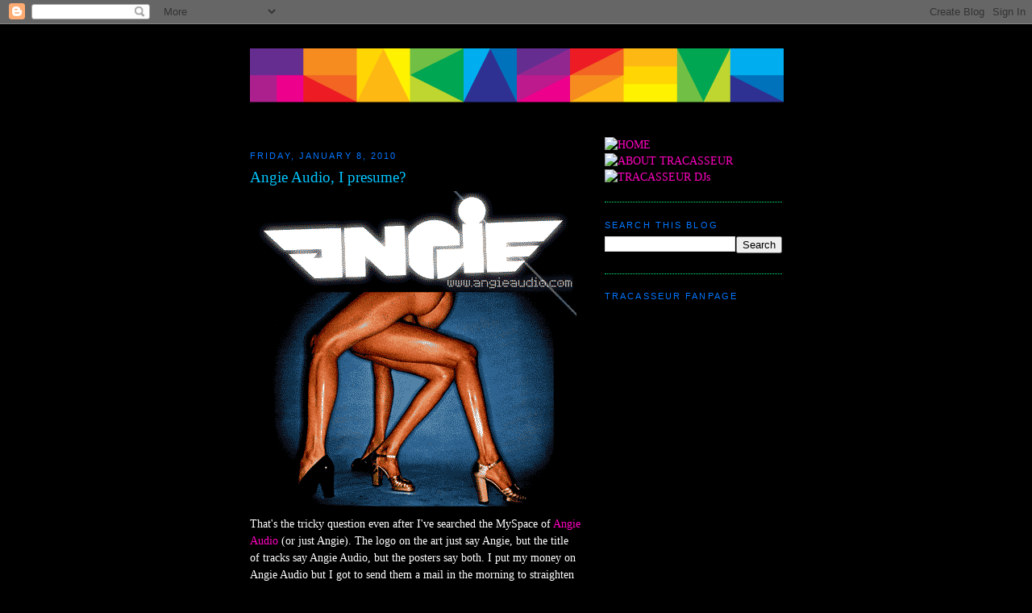

--- FILE ---
content_type: text/html; charset=UTF-8
request_url: http://www.tracasseur.com/2010/01/angie-audio-i-presume.html?showComment=1271636858746
body_size: 12801
content:
<!DOCTYPE html>
<html dir='ltr' xmlns='http://www.w3.org/1999/xhtml' xmlns:b='http://www.google.com/2005/gml/b' xmlns:data='http://www.google.com/2005/gml/data' xmlns:expr='http://www.google.com/2005/gml/expr' xmlns:og='http://ogp.me/ns#'>
<script language='JavaScript' src='http://www.jonashellstrom.se/audio/audio-player.js'></script>
<head>
<link href='https://www.blogger.com/static/v1/widgets/2944754296-widget_css_bundle.css' rel='stylesheet' type='text/css'/>
<meta content='text/html; charset=UTF-8' http-equiv='Content-Type'/>
<meta content='blogger' name='generator'/>
<link href='http://www.tracasseur.com/favicon.ico' rel='icon' type='image/x-icon'/>
<link href='http://www.tracasseur.com/2010/01/angie-audio-i-presume.html' rel='canonical'/>
<link rel="alternate" type="application/atom+xml" title="Tracasseur - Atom" href="http://www.tracasseur.com/feeds/posts/default" />
<link rel="alternate" type="application/rss+xml" title="Tracasseur - RSS" href="http://www.tracasseur.com/feeds/posts/default?alt=rss" />
<link rel="service.post" type="application/atom+xml" title="Tracasseur - Atom" href="https://www.blogger.com/feeds/3926964741549791575/posts/default" />

<link rel="alternate" type="application/atom+xml" title="Tracasseur - Atom" href="http://www.tracasseur.com/feeds/4627212457876567308/comments/default" />
<!--Can't find substitution for tag [blog.ieCssRetrofitLinks]-->
<link href='https://blogger.googleusercontent.com/img/b/R29vZ2xl/AVvXsEjy2bjBILkFGJ6nH8XUMwBkfRE35E3-iA7DPnbzYl6aFv9GFOG8OMndR5ZMT92Q9JE_omFxkKhaw4esOMYX0vEyOvijL72X52CG4LAfnCXVo3-JXjT-7T9i4p9Apy7_7ZpX6tiAofO4D56a/s400/l_ed48ecceecca44a889c6bb49ddb63c50.gif' rel='image_src'/>
<meta content='http://www.tracasseur.com/2010/01/angie-audio-i-presume.html' property='og:url'/>
<meta content='Angie Audio, I presume?' property='og:title'/>
<meta content='That&#39;s the tricky question even after I&#39;ve searched the MySpace of Angie Audio  (or just Angie). The logo on the art just say Angie, but the...' property='og:description'/>
<meta content='https://blogger.googleusercontent.com/img/b/R29vZ2xl/AVvXsEjy2bjBILkFGJ6nH8XUMwBkfRE35E3-iA7DPnbzYl6aFv9GFOG8OMndR5ZMT92Q9JE_omFxkKhaw4esOMYX0vEyOvijL72X52CG4LAfnCXVo3-JXjT-7T9i4p9Apy7_7ZpX6tiAofO4D56a/w1200-h630-p-k-no-nu/l_ed48ecceecca44a889c6bb49ddb63c50.gif' property='og:image'/>
<title>Tracasseur: Angie Audio, I presume?</title>
<!-- jonashellstrom.se dynamic favicon code -->
<link href='http://www.jonashellstrom.se/tracasseur_animation_16x16.gif' rel='shortcut icon' type='image/x-icon'/>
<link href='http://www.jonashellstrom.se/tracasseur_animation_16x16.gif' rel='icon' type='image/gif'/>
<!-- end of jonashellstrom.se dynamic favicon code -->
<style id='page-skin-1' type='text/css'><!--
/*
-----------------------------------------------
Blogger Template Style
Name:     Minima
Designer: Douglas Bowman
URL:      www.stopdesign.com
Date:     26 Feb 2004
Updated by: Blogger Team
----------------------------------------------- */
/* Variable definitions
====================
<Variable name="bgcolor" description="Page Background Color"
type="color" default="#fff">
<Variable name="textcolor" description="Text Color"
type="color" default="#333">
<Variable name="linkcolor" description="Link Color"
type="color" default="#58a">
<Variable name="pagetitlecolor" description="Blog Title Color"
type="color" default="#666">
<Variable name="descriptioncolor" description="Blog Description Color"
type="color" default="#999">
<Variable name="titlecolor" description="Post Title Color"
type="color" default="#c60">
<Variable name="bordercolor" description="Border Color"
type="color" default="#ccc">
<Variable name="sidebarcolor" description="Sidebar Title Color"
type="color" default="#999">
<Variable name="sidebartextcolor" description="Sidebar Text Color"
type="color" default="#666">
<Variable name="visitedlinkcolor" description="Visited Link Color"
type="color" default="#999">
<Variable name="bodyfont" description="Text Font"
type="font" default="normal normal 100% Georgia, Serif">
<Variable name="headerfont" description="Sidebar Title Font"
type="font"
default="normal normal 78% 'Trebuchet MS',Trebuchet,Arial,Verdana,Sans-serif">
<Variable name="pagetitlefont" description="Blog Title Font"
type="font"
default="normal normal 200% Georgia, Serif">
<Variable name="descriptionfont" description="Blog Description Font"
type="font"
default="normal normal 78% 'Trebuchet MS', Trebuchet, Arial, Verdana, Sans-serif">
<Variable name="postfooterfont" description="Post Footer Font"
type="font"
default="normal normal 78% 'Trebuchet MS', Trebuchet, Arial, Verdana, Sans-serif">
<Variable name="startSide" description="Side where text starts in blog language"
type="automatic" default="left">
<Variable name="endSide" description="Side where text ends in blog language"
type="automatic" default="right">
*/
/* Use this with templates/template-twocol.html */
body {
background:#000000;
margin:0;
color:#ffffff;
font:x-small Georgia Serif;
font-size/* */:/**/small;
font-size: /**/small;
text-align: center;
}
a:link {
color:#ff00c0;
text-decoration:none;
}
a:visited {
color:#00f280;
text-decoration:none;
}
a:hover {
color:#00c6ff;
text-decoration:underline;
}
a img {
border-width:0;
}
<div id="fb-root"></div>
<script>(function(d, s, id) {
var js, fjs = d.getElementsByTagName(s)[0];
if (d.getElementById(id)) return;
js = d.createElement(s); js.id = id;
js.src = "//connect.facebook.net/en_US/all.js#xfbml=1";
fjs.parentNode.insertBefore(js, fjs);
}(document, 'script', 'facebook-jssdk'));</script>
/* Header
-----------------------------------------------
*/
#header-wrapper {
width:662px;
margin:0 auto 0px;
border:0px solid #00f280;
}
#header-inner {
background-position: center;
margin-left: auto;
margin-right: auto;
}
#header {
margin: 0px;
border: 0px solid #00f280;
text-align: center;
color:#00FF80;
}
#header h1 {
margin:5px 5px 0;
padding:15px 20px .25em;
line-height:1.2em;
text-transform:uppercase;
letter-spacing:.2em;
font: normal normal 198% Arial, Tahoma, Helvetica, FreeSans, sans-serif;
}
#header a {
color:#00FF80;
text-decoration:none;
}
#header a:hover {
color:#00FF80;
}
#header .description {
margin:0 5px 5px;
padding:0 20px 15px;
max-width:700px;
text-transform:uppercase;
letter-spacing:.2em;
line-height: 1.4em;
font: normal normal 78% Georgia, Utopia, 'Palatino Linotype', Palatino, serif;
color: #000000;
}
#header img {
margin-left: auto;
margin-right: auto;
}
/* Outer-Wrapper
----------------------------------------------- */
#outer-wrapper {
width: 660px;
margin:0 auto;
padding:10px;
text-align:left;
font: normal normal 104% Georgia, Times, serif;
}
#main-wrapper {
width: 410px;
float: left;
word-wrap: break-word; /* fix for long text breaking sidebar float in IE */
overflow: hidden;     /* fix for long non-text content breaking IE sidebar float */
}
#sidebar-wrapper {
width: 220px;
float: right;
word-wrap: break-word; /* fix for long text breaking sidebar float in IE */
overflow: hidden;      /* fix for long non-text content breaking IE sidebar float */
}
/* Headings
----------------------------------------------- */
h2 {
margin:1.5em 0 .75em;
font:normal normal 78% Trebuchet, Trebuchet MS, Arial, sans-serif;
line-height: 1.4em;
text-transform:uppercase;
letter-spacing:.2em;
color:#0077ff;
}
/* Posts
-----------------------------------------------
*/
h2.date-header {
margin:1.5em 0 .5em;
}
.post {
margin:.5em 0 1.5em;
border-bottom:1px dotted #00f280;
padding-bottom:1.5em;
}
.post h3 {
margin:.25em 0 0;
padding:0 0 4px;
font-size:140%;
font-weight:normal;
line-height:1.4em;
color:#00c6ff;
}
.post h3 a, .post h3 a:visited, .post h3 strong {
display:block;
text-decoration:none;
color:#00c6ff;
font-weight:normal;
}
.post h3 strong, .post h3 a:hover {
color:#ffffff;
}
.post-body {
margin:0 0 .75em;
line-height:1.6em;
}
.post-body blockquote {
line-height:1.3em;
}
.post-footer {
margin: .75em 0;
color:#0077ff;
text-transform:uppercase;
letter-spacing:.1em;
font: normal normal 78% Arial, Tahoma, Helvetica, FreeSans, sans-serif;
line-height: 1.4em;
}
.comment-link {
margin-left:.6em;
}
.post img {
padding:0px;
border:0px solid #00f280;
}
.post blockquote {
margin:1em 20px;
}
.post blockquote p {
margin:.75em 0;
}
/* Comments
----------------------------------------------- */
#comments h4 {
margin:1em 0;
font-weight: bold;
line-height: 1.4em;
text-transform:uppercase;
letter-spacing:.2em;
color: #0077ff;
}
#comments-block {
margin:1em 0 1.5em;
line-height:1.6em;
}
#comments-block .comment-author {
margin:.5em 0;
}
#comments-block .comment-body {
margin:.25em 0 0;
}
#comments-block .comment-footer {
margin:-.25em 0 2em;
line-height: 1.4em;
text-transform:uppercase;
letter-spacing:.1em;
}
#comments-block .comment-body p {
margin:0 0 .75em;
}
.deleted-comment {
font-style:italic;
color:gray;
}
#blog-pager-newer-link {
float: left;
}
#blog-pager-older-link {
float: right;
}
#blog-pager {
text-align: center;
}
.feed-links {
clear: both;
line-height: 2.5em;
}
/* Sidebar Content
----------------------------------------------- */
.sidebar {
color: #215670;
line-height: 1.5em;
}
.sidebar ul {
list-style:none;
margin:0 0 0;
padding:0 0 0;
}
.sidebar li {
margin:0;
padding-top:0;
padding-right:0;
padding-bottom:.25em;
padding-left:15px;
text-indent:-15px;
line-height:1.5em;
}
.sidebar .widget, .main .widget {
border-bottom:1px dotted #00f280;
margin:0 0 1.5em;
padding:0 0 1.5em;
}
.main .Blog {
border-bottom-width: 0;
}
/* Profile
----------------------------------------------- */
.profile-img {
float: left;
margin-top: 0;
margin-right: 5px;
margin-bottom: 5px;
margin-left: 0;
padding: 4px;
border: 1px solid #00f280;
}
.profile-data {
margin:0;
text-transform:uppercase;
letter-spacing:.1em;
font: normal normal 78% Arial, Tahoma, Helvetica, FreeSans, sans-serif;
color: #0077ff;
font-weight: bold;
line-height: 1.6em;
}
.profile-datablock {
margin:.5em 0 .5em;
}
.profile-textblock {
margin: 0.5em 0;
line-height: 1.6em;
}
.profile-link {
font: normal normal 78% Arial, Tahoma, Helvetica, FreeSans, sans-serif;
text-transform: uppercase;
letter-spacing: .1em;
}
/* Footer
----------------------------------------------- */
#footer {
width:660px;
clear:both;
margin:0 auto;
padding-top:15px;
line-height: 1.6em;
text-transform:uppercase;
letter-spacing:.1em;
text-align: center;
}

--></style>
<!-- BEGIN Open Graph tags -->
<meta content='' name='description' property='og:description'/>
<meta content='Tracasseur: Angie Audio, I presume?' name='keywords'/>
<meta content='article' property='og:type'/>
<meta content='http://www.tracasseur.com/p/about-tracasseur.html' property='article:author'/>
<meta content='http://www.tracasseur.com/2010/01/angie-audio-i-presume.html' property='og:url'/>
<meta content='Angie Audio, I presume?' property='og:title'/>
<meta content='https://blogger.googleusercontent.com/img/b/R29vZ2xl/AVvXsEjy2bjBILkFGJ6nH8XUMwBkfRE35E3-iA7DPnbzYl6aFv9GFOG8OMndR5ZMT92Q9JE_omFxkKhaw4esOMYX0vEyOvijL72X52CG4LAfnCXVo3-JXjT-7T9i4p9Apy7_7ZpX6tiAofO4D56a/s72-c/l_ed48ecceecca44a889c6bb49ddb63c50.gif' property='og:image'/>
<meta content='en_US' property='og:locale'/>
<!-- END Open Graph tags -->
<link href='https://www.blogger.com/dyn-css/authorization.css?targetBlogID=3926964741549791575&amp;zx=2657c7ef-1279-4b59-88f4-6b7f9cbe1b08' media='none' onload='if(media!=&#39;all&#39;)media=&#39;all&#39;' rel='stylesheet'/><noscript><link href='https://www.blogger.com/dyn-css/authorization.css?targetBlogID=3926964741549791575&amp;zx=2657c7ef-1279-4b59-88f4-6b7f9cbe1b08' rel='stylesheet'/></noscript>
<meta name='google-adsense-platform-account' content='ca-host-pub-1556223355139109'/>
<meta name='google-adsense-platform-domain' content='blogspot.com'/>

</head>
<body>
<div class='navbar section' id='navbar'><div class='widget Navbar' data-version='1' id='Navbar1'><script type="text/javascript">
    function setAttributeOnload(object, attribute, val) {
      if(window.addEventListener) {
        window.addEventListener('load',
          function(){ object[attribute] = val; }, false);
      } else {
        window.attachEvent('onload', function(){ object[attribute] = val; });
      }
    }
  </script>
<div id="navbar-iframe-container"></div>
<script type="text/javascript" src="https://apis.google.com/js/platform.js"></script>
<script type="text/javascript">
      gapi.load("gapi.iframes:gapi.iframes.style.bubble", function() {
        if (gapi.iframes && gapi.iframes.getContext) {
          gapi.iframes.getContext().openChild({
              url: 'https://www.blogger.com/navbar/3926964741549791575?po\x3d4627212457876567308\x26origin\x3dhttp://www.tracasseur.com',
              where: document.getElementById("navbar-iframe-container"),
              id: "navbar-iframe"
          });
        }
      });
    </script><script type="text/javascript">
(function() {
var script = document.createElement('script');
script.type = 'text/javascript';
script.src = '//pagead2.googlesyndication.com/pagead/js/google_top_exp.js';
var head = document.getElementsByTagName('head')[0];
if (head) {
head.appendChild(script);
}})();
</script>
</div></div>
<div id='outer-wrapper'><div id='wrap2'>
<!-- skip links for text browsers -->
<span id='skiplinks' style='display:none;'>
<a href='#main'>skip to main </a> |
      <a href='#sidebar'>skip to sidebar</a>
</span>
<div id='header-wrapper'>
<div class='header section' id='header'><div class='widget Header' data-version='1' id='Header1'>
<div id='header-inner'>
<a href='http://www.tracasseur.com/' style='display: block'>
<img alt='Tracasseur' height='130px; ' id='Header1_headerimg' src='https://blogger.googleusercontent.com/img/b/R29vZ2xl/AVvXsEiALGHI82dJrX3HQ9eUgRCUlmBfcDrQpcOSM-JslvtQv3Yi4LrpZYlRHNwjPdr9usD5cpTGGwBN8Z4-7KC_eyi8r2ru9xKum9UCnwrwW1ZDbPeUQlozgHy4YHVBqBYTC0K_QgXocS7dfWLv/s1600-r/tracasseur_logo5_svart.png' style='display: block' width='662px; '/>
</a>
</div>
</div></div>
</div>
<div id='content-wrapper'>
<div id='crosscol-wrapper' style='text-align:center'>
<div class='crosscol no-items section' id='crosscol'></div>
</div>
<div id='main-wrapper'>
<div class='main section' id='main'><div class='widget Blog' data-version='1' id='Blog1'>
<div class='blog-posts hfeed'>
<!--Can't find substitution for tag [adStart]-->
<h2 class='date-header'>Friday, January 8, 2010</h2>
<div class='post hentry'>
<a name='4627212457876567308'></a>
<h3 class='post-title entry-title'>
<a href='http://www.tracasseur.com/2010/01/angie-audio-i-presume.html'>Angie Audio, I presume?</a>
</h3>
<div class='post-header-line-1'></div>
<div class='post-body entry-content'>
<a href="https://blogger.googleusercontent.com/img/b/R29vZ2xl/AVvXsEjy2bjBILkFGJ6nH8XUMwBkfRE35E3-iA7DPnbzYl6aFv9GFOG8OMndR5ZMT92Q9JE_omFxkKhaw4esOMYX0vEyOvijL72X52CG4LAfnCXVo3-JXjT-7T9i4p9Apy7_7ZpX6tiAofO4D56a/s1600-h/l_ed48ecceecca44a889c6bb49ddb63c50.gif" onblur="try {parent.deselectBloggerImageGracefully();} catch(e) {}"><img alt="" border="0" id="BLOGGER_PHOTO_ID_5424155279201617554" src="https://blogger.googleusercontent.com/img/b/R29vZ2xl/AVvXsEjy2bjBILkFGJ6nH8XUMwBkfRE35E3-iA7DPnbzYl6aFv9GFOG8OMndR5ZMT92Q9JE_omFxkKhaw4esOMYX0vEyOvijL72X52CG4LAfnCXVo3-JXjT-7T9i4p9Apy7_7ZpX6tiAofO4D56a/s400/l_ed48ecceecca44a889c6bb49ddb63c50.gif" style="margin: 0px auto 10px; display: block; text-align: center; cursor: pointer; width: 400px; height: 392px;" /></a>That's the tricky question even after I've searched the MySpace of <a href="http://www.myspace.com/angieaudio" target="_blank">Angie Audio</a> (or just Angie). The logo on the art just say Angie, but the title of tracks say Angie Audio, but the posters say both. I put my money on Angie Audio but I got to send them a mail in the morning to straighten things out. What I do know is that they are based in Houston, Texas and the man behind Tally Isham is the man behind Angie Audio. Stumbled upon these great tracks while visiting another fine and friendly blog named <a href="http://playmakersplayground.blogspot.com/" target="_blank">Playmaker</a>, big ups for that. "Desert Lover" is a beauty!<br /><br /><a href="http://jonashellstrom.se/Tracasseur/Angie%20Audio/Angie%20Audio%20-%20Desert%20Lover.mp3">Angie Audio - Desert Lover</a><br /><br /><a href="http://jonashellstrom.se/Tracasseur/Angie%20Audio/Angie%20Audio%20-%20Unsolved%20Mysteries%20%28Fast%20House%20Remix%29.mp3">Angie Audio - Unsolved Mysteries (Fast House Remix)</a><br /><br /><a href="http://jonashellstrom.se/Tracasseur/Angie%20Audio/Angie%20Audio%20feat%20Damon%20Allen%20-%203%20Girls%20Rain%20Dance.mp3">Angie Audio feat Damon Allen - 3 Girls Rain Dance</a>
<div><iframe allowTransparency='true' frameborder='0' scrolling='no' src='http://www.facebook.com/plugins/like.php?href=http://www.tracasseur.com/2010/01/angie-audio-i-presume.html&layout=standard&show_faces=false&width=100&action=like&font=arial&colorscheme=light' style='border:none; overflow:hidden; width:400px; height:27px;'></iframe></div>
<div style='clear: both;'></div>
</div>
<div class='post-footer'>
<div><a id='http://www.tracasseur.com/2010/01/angie-audio-i-presume.html' name='Angie Audio, I presume?' onclick='return addthis_sendto()' onmouseout='addthis_close()' onmouseover='return addthis_open(this, "", this.id, this.name);'><img alt='Bookmark and Share' height='16' src='http://s7.addthis.com/static/btn/lg-share-en.gif' style='border:0' width='125'/></a>
<script src='http://s7.addthis.com/js/250/addthis_widget.js?pub=xa-4a64dd5e14da2747' type='text/javascript'></script></div>
<div class='post-footer-line post-footer-line-1'><span class='post-author vcard'>
Posted by
<span class='fn'>Jonas/Jonny Puma</span>
</span>
<span class='post-timestamp'>
kl.
<a class='timestamp-link' href='http://www.tracasseur.com/2010/01/angie-audio-i-presume.html' rel='bookmark' title='permanent link'><abbr class='published' title='2010-01-08T00:50:00+01:00'>12:50&#8239;AM</abbr></a>
</span>
<span class='post-comment-link'>
</span>
<span class='post-icons'>
<span class='item-action'>
<a href='https://www.blogger.com/email-post/3926964741549791575/4627212457876567308' title='Email Post'>
<img alt='' class='icon-action' height='13' src='http://www.blogger.com/img/icon18_email.gif' width='18'/>
</a>
</span>
<span class='item-control blog-admin pid-367132672'>
<a href='https://www.blogger.com/post-edit.g?blogID=3926964741549791575&postID=4627212457876567308&from=pencil' title='Edit Post'>
<img alt='' class='icon-action' height='18' src='https://resources.blogblog.com/img/icon18_edit_allbkg.gif' width='18'/>
</a>
</span>
</span>
</div>
<div class='post-footer-line post-footer-line-2'><span class='post-labels'>
Labels:
<a href='http://www.tracasseur.com/search/label/Angie%20Audio' rel='tag'>Angie Audio</a>,
<a href='http://www.tracasseur.com/search/label/Damon%20Allen' rel='tag'>Damon Allen</a>
</span>
</div>
<div class='post-footer-line post-footer-line-3'></div>
</div>
</div>
<div class='comments' id='comments'>
<a name='comments'></a>
<h4>
2
comments:
        
</h4>
<dl id='comments-block'>
<dt class='comment-author ' id='c2088470426484924988'>
<a name='c2088470426484924988'></a>
<a href='https://www.blogger.com/profile/07286257847627075772' rel='nofollow'>Level1Alt</a>
said...
</dt>
<dd class='comment-body'>
<p>pretty sure it&#39;s just angie. angie.com myspace.com/angie was already taken</p>
</dd>
<dd class='comment-footer'>
<span class='comment-timestamp'>
<a href='http://www.tracasseur.com/2010/01/angie-audio-i-presume.html?showComment=1271636858746#c2088470426484924988' title='comment permalink'>
April 19, 2010 at 2:27&#8239;AM
</a>
<span class='item-control blog-admin pid-1696396771'>
<a class='comment-delete' href='https://www.blogger.com/comment/delete/3926964741549791575/2088470426484924988' title='Delete Comment'>
<img src='https://resources.blogblog.com/img/icon_delete13.gif'/>
</a>
</span>
</span>
</dd>
<dt class='comment-author ' id='c4043096268421761454'>
<a name='c4043096268421761454'></a>
<a href='https://www.blogger.com/profile/09537585125173018634' rel='nofollow'>Unknown</a>
said...
</dt>
<dd class='comment-body'>
<p>its angie audio, hes one of my friends here in houston...hes pretty badass and puts on a good show, has a lot of energy when behind the tables...</p>
</dd>
<dd class='comment-footer'>
<span class='comment-timestamp'>
<a href='http://www.tracasseur.com/2010/01/angie-audio-i-presume.html?showComment=1272501040355#c4043096268421761454' title='comment permalink'>
April 29, 2010 at 2:30&#8239;AM
</a>
<span class='item-control blog-admin pid-1450680301'>
<a class='comment-delete' href='https://www.blogger.com/comment/delete/3926964741549791575/4043096268421761454' title='Delete Comment'>
<img src='https://resources.blogblog.com/img/icon_delete13.gif'/>
</a>
</span>
</span>
</dd>
</dl>
<p class='comment-footer'>
<a href='https://www.blogger.com/comment/fullpage/post/3926964741549791575/4627212457876567308' onclick=''>Post a Comment</a>
</p>
<div id='backlinks-container'>
<div id='Blog1_backlinks-container'>
</div>
</div>
</div>
<!--Can't find substitution for tag [adEnd]-->
</div>
<div class='blog-pager' id='blog-pager'>
<span id='blog-pager-newer-link'>
<a class='blog-pager-newer-link' href='http://www.tracasseur.com/2010/01/exclusive-interview-digitalfoxglove.html' id='Blog1_blog-pager-newer-link' title='Newer Post'>Newer Post</a>
</span>
<span id='blog-pager-older-link'>
<a class='blog-pager-older-link' href='http://www.tracasseur.com/2010/01/codebreaker-makes-you-mine.html' id='Blog1_blog-pager-older-link' title='Older Post'>Older Post</a>
</span>
<a class='home-link' href='http://www.tracasseur.com/'>Home</a>
</div>
<div class='clear'></div>
<div class='post-feeds'>
<div class='feed-links'>
Subscribe to:
<a class='feed-link' href='http://www.tracasseur.com/feeds/4627212457876567308/comments/default' target='_blank' type='application/atom+xml'>Post Comments (Atom)</a>
</div>
</div>
</div></div>
</div>
<div id='sidebar-wrapper'>
<div class='sidebar section' id='sidebar'><div class='widget Text' data-version='1' id='Text4'>
<div class='widget-content'>
<a href="http://www.tracasseur.com/"><img alt="HOME" src="http://jonashellstrom.se/Tracasseur/KLUBB/home.jpg" /></a><br /><a href="http://www.tracasseur.com/p/about-tracasseur.html"><img alt="ABOUT TRACASSEUR" src="http://jonashellstrom.se/Tracasseur/KLUBB/about.jpg" /></a><br /><a href="http://www.tracasseur.com/p/tracasseur-djs.html"><img alt="TRACASSEUR DJs" src="http://jonashellstrom.se/Tracasseur/KLUBB/dj.jpg" /></a>
</div>
<div class='clear'></div>
</div><div class='widget BlogSearch' data-version='1' id='BlogSearch1'>
<h2 class='title'>Search This Blog</h2>
<div class='widget-content'>
<div id='BlogSearch1_form'>
<form action='http://www.tracasseur.com/search' class='gsc-search-box' target='_top'>
<table cellpadding='0' cellspacing='0' class='gsc-search-box'>
<tbody>
<tr>
<td class='gsc-input'>
<input autocomplete='off' class='gsc-input' name='q' size='10' title='search' type='text' value=''/>
</td>
<td class='gsc-search-button'>
<input class='gsc-search-button' title='search' type='submit' value='Search'/>
</td>
</tr>
</tbody>
</table>
</form>
</div>
</div>
<div class='clear'></div>
</div><div class='widget HTML' data-version='1' id='HTML6'>
<h2 class='title'>Tracasseur Fanpage</h2>
<div class='widget-content'>
<iframe src="http://www.facebook.com/plugins/likebox.php?id=106215826095013&amp;width=210&amp;connections=10&amp;stream=false&amp;header=false&amp;height=348" scrolling="no" frameborder="0" style="border:none; overflow:hidden; width:210px; height:348px;" allowtransparency="true"></iframe>
</div>
<div class='clear'></div>
</div><div class='widget HTML' data-version='1' id='HTML3'>
<h2 class='title'>Best of lists 2009&#8211;2015</h2>
<div class='widget-content'>
<a href="https://open.spotify.com/user/jonas79/playlist/1eYpsLYf3x9UnRYBaINuES" target="_blank"><img alt="Tracasseur's Top 100 on Spotify 2015" src="http://jonashellstrom.se/Tracasseur/bestof/bestof2015_spotify.jpg" width="105" /></a>

<a href="http://open.spotify.com/user/jonas79/playlist/1hBOhOMA6zzVdfEIJIMcSh" target="_blank"><img alt="Tracasseur's Top 100 on Spotify 2014" src="http://bestof.tracasseur.com/bestof2014_cover_spotify_105.jpg" width="105" /></a>

<a href="http://www.tracasseur.com/2015/01/jonas-best-of-2014.html" target="_blank"><img alt="Jonas' Best of 2014" src="http://bestof.tracasseur.com/bestof2014_cover_jonas_105.jpg" width="105" /></a>

<a href="http://www.tracasseur.com/2015/01/sebastians-best-of-2014.html" target="_blank"><img alt="Sebastian's Best of 2014" src="http://bestof.tracasseur.com/bestof2014_cover_seb_105.jpg" width="105" /></a>

<a href="http://open.spotify.com/user/jonas79/playlist/1ZChtz6d7HZpC4zV4KfhpN" target="_blank"><img alt="Tracaseur's Top 100 on Spotify 2013" src="http://bestof.tracasseur.com/bestof2013_cover_spotify_105.jpg" width="105" /></a>

<a href="http://www.tracasseur.com/2013/12/jonas-best-of-2013.html" target="_blank"><img alt="Jonas' Best of 2013" src="http://bestof.tracasseur.com/bestof2013_cover_jonas_105.jpg" width="105" /></a>

<a href="http://www.tracasseur.com/2013/12/sebastians-best-of-2013.html" target="_blank"><img alt="Sebastian's Best of 2013" src="http://bestof.tracasseur.com/bestof2013_cover_seb_105.jpg" width="105" /></a>

<a href="http://www.tracasseur.com/2014/01/daniels-best-of-2013.html" target="_blank"><img alt="Daniel's Best of 2013" src="http://bestof.tracasseur.com/bestof2013_cover_daniel_105.jpg" width="105" /></a>

<a href="http://open.spotify.com/user/jonas79/playlist/1wyBOhv4n9foSKa3vrVy3u" target="_blank"><img alt="Tracaseur's Top 100 on Spotify 2012" src="http://bestof.tracasseur.com/bestof2012_spotify_213.jpg" width="105" /></a>

<a href="http://www.tracasseur.com/2012/12/jonny-pumas-best-of-2012.html" target="_blank"><img alt="Jonny Puma's best of 2012" src="http://bestof.tracasseur.com/bestof2012_jonnypuma_105.jpg" width="105" /></a>

<a href="http://www.tracasseur.com/2013/01/arnie-beckers-best-of-2012_4.html" target="_blank"><img alt="Arnie Becker's best of 2012" src="http://bestof.tracasseur.com/bestof2012_arniebecker_105.jpg" width="105" /></a>

<a href="http://open.spotify.com/user/jonas79/playlist/64F7Hj0d4KkiCUAcrgGK4U" target="_blank"><img alt="Tracaseur's Top 100 on Spotify 2011" src="http://bestof.tracasseur.com/bestof2011_spotify.jpg" width="105" /></a>

<a href="http://www.tracasseur.com/2011/12/jonny-pumas-best-of-2011.html" target="_blank"><img alt="Jonny Puma's best of 2011" src="http://bestof.tracasseur.com/bestof2011_jonnypuma_105.jpg" width="105" /></a>

<a href="http://www.tracasseur.com/2012/01/arnie-beckers-best-of-2011.html" target="_blank"><img alt="Arnie Becker's best of 2011" src="http://bestof.tracasseur.com/bestof2011_arniebecker_105.jpg" width="105" /></a>

<a href="http://www.tracasseur.com/2010/12/jonny-pumas-best-of-2010.html" target="_blank"><img alt="Jonny Puma's best of 2010" src="http://bestof.tracasseur.com/jonny_puma_bestof_2010_cover.jpg" width="105" /></a>

<a href="http://www.tracasseur.com/2011/01/arnie-beckers-best-of-2010.html" target="_blank"><img alt="Arnie Becker's best of 2010" src="http://bestof.tracasseur.com/arnie_becker_bestof_2010_cover.jpg" width="105" /></a>

<a href="http://www.tracasseur.com/2009/12/jonny-pumas-best-of-2009.html" target="_blank"><img alt="Jonny Puma's best of 2009" src="http://bestof.tracasseur.com/puma_new.jpg" width="105" /></a>

<a href="http://www.tracasseur.com/2009/12/arnie-beckers-best-of-2009.html" target="_blank"><img alt="Arnie Becker's best of 2009" src="http://bestof.tracasseur.com/arnie_new.jpg" width="105" /></a>
</div>
<div class='clear'></div>
</div><div class='widget HTML' data-version='1' id='HTML4'>
<h2 class='title'>Buy Tracasseur t-shirts</h2>
<div class='widget-content'>
<a href="http://www.mysoti.com/mysoti/designer/Tracasseur"target="_blank"><img alt="Tracasseur T-shirt" src="http://jonashellstrom.se/Tracasseur/KLUBB/aa_t-shirt.jpg" width="220" /></a>
</div>
<div class='clear'></div>
</div><div class='widget Subscribe' data-version='1' id='Subscribe1'>
<div style='white-space:nowrap'>
<h2 class='title'>Subscribe To</h2>
<div class='widget-content'>
<div class='subscribe-wrapper subscribe-type-POST'>
<div class='subscribe expanded subscribe-type-POST' id='SW_READER_LIST_Subscribe1POST' style='display:none;'>
<div class='top'>
<span class='inner' onclick='return(_SW_toggleReaderList(event, "Subscribe1POST"));'>
<img class='subscribe-dropdown-arrow' src='https://resources.blogblog.com/img/widgets/arrow_dropdown.gif'/>
<img align='absmiddle' alt='' border='0' class='feed-icon' src='https://resources.blogblog.com/img/icon_feed12.png'/>
Posts
</span>
<div class='feed-reader-links'>
<a class='feed-reader-link' href='https://www.netvibes.com/subscribe.php?url=http%3A%2F%2Fwww.tracasseur.com%2Ffeeds%2Fposts%2Fdefault' target='_blank'>
<img src='https://resources.blogblog.com/img/widgets/subscribe-netvibes.png'/>
</a>
<a class='feed-reader-link' href='https://add.my.yahoo.com/content?url=http%3A%2F%2Fwww.tracasseur.com%2Ffeeds%2Fposts%2Fdefault' target='_blank'>
<img src='https://resources.blogblog.com/img/widgets/subscribe-yahoo.png'/>
</a>
<a class='feed-reader-link' href='http://www.tracasseur.com/feeds/posts/default' target='_blank'>
<img align='absmiddle' class='feed-icon' src='https://resources.blogblog.com/img/icon_feed12.png'/>
                  Atom
                </a>
</div>
</div>
<div class='bottom'></div>
</div>
<div class='subscribe' id='SW_READER_LIST_CLOSED_Subscribe1POST' onclick='return(_SW_toggleReaderList(event, "Subscribe1POST"));'>
<div class='top'>
<span class='inner'>
<img class='subscribe-dropdown-arrow' src='https://resources.blogblog.com/img/widgets/arrow_dropdown.gif'/>
<span onclick='return(_SW_toggleReaderList(event, "Subscribe1POST"));'>
<img align='absmiddle' alt='' border='0' class='feed-icon' src='https://resources.blogblog.com/img/icon_feed12.png'/>
Posts
</span>
</span>
</div>
<div class='bottom'></div>
</div>
</div>
<div class='subscribe-wrapper subscribe-type-PER_POST'>
<div class='subscribe expanded subscribe-type-PER_POST' id='SW_READER_LIST_Subscribe1PER_POST' style='display:none;'>
<div class='top'>
<span class='inner' onclick='return(_SW_toggleReaderList(event, "Subscribe1PER_POST"));'>
<img class='subscribe-dropdown-arrow' src='https://resources.blogblog.com/img/widgets/arrow_dropdown.gif'/>
<img align='absmiddle' alt='' border='0' class='feed-icon' src='https://resources.blogblog.com/img/icon_feed12.png'/>
Comments
</span>
<div class='feed-reader-links'>
<a class='feed-reader-link' href='https://www.netvibes.com/subscribe.php?url=http%3A%2F%2Fwww.tracasseur.com%2Ffeeds%2F4627212457876567308%2Fcomments%2Fdefault' target='_blank'>
<img src='https://resources.blogblog.com/img/widgets/subscribe-netvibes.png'/>
</a>
<a class='feed-reader-link' href='https://add.my.yahoo.com/content?url=http%3A%2F%2Fwww.tracasseur.com%2Ffeeds%2F4627212457876567308%2Fcomments%2Fdefault' target='_blank'>
<img src='https://resources.blogblog.com/img/widgets/subscribe-yahoo.png'/>
</a>
<a class='feed-reader-link' href='http://www.tracasseur.com/feeds/4627212457876567308/comments/default' target='_blank'>
<img align='absmiddle' class='feed-icon' src='https://resources.blogblog.com/img/icon_feed12.png'/>
                  Atom
                </a>
</div>
</div>
<div class='bottom'></div>
</div>
<div class='subscribe' id='SW_READER_LIST_CLOSED_Subscribe1PER_POST' onclick='return(_SW_toggleReaderList(event, "Subscribe1PER_POST"));'>
<div class='top'>
<span class='inner'>
<img class='subscribe-dropdown-arrow' src='https://resources.blogblog.com/img/widgets/arrow_dropdown.gif'/>
<span onclick='return(_SW_toggleReaderList(event, "Subscribe1PER_POST"));'>
<img align='absmiddle' alt='' border='0' class='feed-icon' src='https://resources.blogblog.com/img/icon_feed12.png'/>
Comments
</span>
</span>
</div>
<div class='bottom'></div>
</div>
</div>
<div style='clear:both'></div>
</div>
</div>
<div class='clear'></div>
</div><div class='widget HTML' data-version='1' id='HTML2'>
<h2 class='title'>Join and Follow</h2>
<div class='widget-content'>
<a href="http://twitter.com/Tracasseur" target="_blank"><img border="0" alt="mp3 blogs" src="http://jonashellstrom.se/twitter_logo.png" /></a><br />        

<a href="http://www.facebook.com/tracasseur" target="_blank"><img border="0" alt="mp3 blogs" src="http://jonashellstrom.se/facebook-logo_sv.jpg" /></a><br />        

<a href="http://www.last.fm/group/Tracasseur" target="_blank"><img border="0" alt="mp3 blogs" src="http://jonashellstrom.se/last_fm_logo.png" /></a><br />                                                                                                       
<a href="http://hypem.com/#/list/10646"target="_blank"><img border="0" alt="The Hype Machine" src="http://jonashellstrom.se/hypemachinelogo.gif" /></a>
</div>
<div class='clear'></div>
</div><div class='widget Text' data-version='1' id='Text5'>
<h2 class='title'>Interviews</h2>
<div class='widget-content'>
<a href="http://www.tracasseur.com/2013/09/exclusive-interview-jbag.html"><img alt="Lovesport" src="http://interviews.tracasseur.com/jbag_220.jpg" width="220" /></a><br/><br/><a href="http://www.tracasseur.com/2011/10/exclusive-interview-lovesport.html"><img alt="Lovesport" src="http://interviews.tracasseur.com/lovesport_220.jpg" width="220" /></a><br/><br/><a href="http://www.tracasseur.com/2011/05/exclusive-interview-johan-agebjorn.html"><img alt="Johan Agebjörn" src="http://interviews.tracasseur.com/johan_agebjorn_220.jpg" width="220" /></a><br/><br/><a href="http://www.tracasseur.com/2011/04/exclusive-interview-erik-hassle.html"><img alt="Erik Hassle" src="http://interviews.tracasseur.com/hassle_220.jpg" width="220" /></a><br/><br/><a href="http://www.tracasseur.com/2011/01/exclusive-interview-moonlight-matters.html"><img alt="Moonlight Matters" src="http://jonashellstrom.se/Tracasseur/Interviews/moonlight_matters_220.jpg" width="220" /></a><br/><br/><a href="http://www.tracasseur.com/2010/12/exclusive-interview-gloves.html"><img alt="Gloves" src="http://jonashellstrom.se/Tracasseur/Interviews/gloves_220.jpg" width="220" /></a><br/><br/><a href="http://www.tracasseur.com/2010/09/exclusive-interview-minitel-rose.html"><img alt="Minitel Rose" src="http://jonashellstrom.se/Tracasseur/Interviews/minitelrose_220.jpg" width="220" /></a><br/><br/><a href="http://www.tracasseur.com/2010/08/exclusive-interview-stay-ali.html"><img alt="Stay Ali" src="http://jonashellstrom.se/Tracasseur/Interviews/stayali_220.jpg" width="220" /></a><br/><br/><a href="http://www.tracasseur.com/2010/01/exclusive-interview-digitalfoxglove.html"><img alt="Digitalfoxglove" src="http://jonashellstrom.se/Tracasseur/Interviews/digitalfoxglove_220.jpg" width="220" /></a><br/><br/><a href="http://www.tracasseur.com/2009/09/exclusive-interview-lifelike.html"><img alt="Lifelike" src="http://jonashellstrom.se/Tracasseur/Interviews/lifelike_220.jpg" width="220" /></a><br/><br/><a href="http://www.tracasseur.com/2009/05/exclusive-interview-emmon.html"><img alt="Emmon" src="http://jonashellstrom.se/Tracasseur/Interviews/emmon_220.jpg" width="220" /></a><br/><br/><a href="http://www.tracasseur.com/2009/03/exclusive-interview-deluce.html"><img alt="Deluce" src="http://jonashellstrom.se/Tracasseur/Interviews/deluce_220.jpg" width="220" /></a><br/><br/><a href="http://www.tracasseur.com/2009/03/rocca-swedes-do-it-better.html"><img alt="ROCCA" src="http://jonashellstrom.se/Tracasseur/Interviews/rocca_220.jpg" width="220" /></a><br/><br/><a href="http://www.tracasseur.com/2009/03/exclusive-interview-dw.html"><img alt="DW" src="http://jonashellstrom.se/Tracasseur/Interviews/dw_220.jpg" width="220" /></a><br/><br/><br/><br/>
</div>
<div class='clear'></div>
</div><div class='widget BlogArchive' data-version='1' id='BlogArchive2'>
<h2>Archive</h2>
<div class='widget-content'>
<div id='ArchiveList'>
<div id='BlogArchive2_ArchiveList'>
<ul class='hierarchy'>
<li class='archivedate collapsed'>
<a class='toggle' href='javascript:void(0)'>
<span class='zippy'>

          &#9658;&#160;
        
</span>
</a>
<a class='post-count-link' href='http://www.tracasseur.com/2016/'>
2016
</a>
<span class='post-count' dir='ltr'>(2)</span>
<ul class='hierarchy'>
<li class='archivedate collapsed'>
<a class='toggle' href='javascript:void(0)'>
<span class='zippy'>

          &#9658;&#160;
        
</span>
</a>
<a class='post-count-link' href='http://www.tracasseur.com/2016/03/'>
March
</a>
<span class='post-count' dir='ltr'>(1)</span>
</li>
</ul>
<ul class='hierarchy'>
<li class='archivedate collapsed'>
<a class='toggle' href='javascript:void(0)'>
<span class='zippy'>

          &#9658;&#160;
        
</span>
</a>
<a class='post-count-link' href='http://www.tracasseur.com/2016/01/'>
January
</a>
<span class='post-count' dir='ltr'>(1)</span>
</li>
</ul>
</li>
</ul>
<ul class='hierarchy'>
<li class='archivedate collapsed'>
<a class='toggle' href='javascript:void(0)'>
<span class='zippy'>

          &#9658;&#160;
        
</span>
</a>
<a class='post-count-link' href='http://www.tracasseur.com/2015/'>
2015
</a>
<span class='post-count' dir='ltr'>(13)</span>
<ul class='hierarchy'>
<li class='archivedate collapsed'>
<a class='toggle' href='javascript:void(0)'>
<span class='zippy'>

          &#9658;&#160;
        
</span>
</a>
<a class='post-count-link' href='http://www.tracasseur.com/2015/03/'>
March
</a>
<span class='post-count' dir='ltr'>(1)</span>
</li>
</ul>
<ul class='hierarchy'>
<li class='archivedate collapsed'>
<a class='toggle' href='javascript:void(0)'>
<span class='zippy'>

          &#9658;&#160;
        
</span>
</a>
<a class='post-count-link' href='http://www.tracasseur.com/2015/02/'>
February
</a>
<span class='post-count' dir='ltr'>(5)</span>
</li>
</ul>
<ul class='hierarchy'>
<li class='archivedate collapsed'>
<a class='toggle' href='javascript:void(0)'>
<span class='zippy'>

          &#9658;&#160;
        
</span>
</a>
<a class='post-count-link' href='http://www.tracasseur.com/2015/01/'>
January
</a>
<span class='post-count' dir='ltr'>(7)</span>
</li>
</ul>
</li>
</ul>
<ul class='hierarchy'>
<li class='archivedate collapsed'>
<a class='toggle' href='javascript:void(0)'>
<span class='zippy'>

          &#9658;&#160;
        
</span>
</a>
<a class='post-count-link' href='http://www.tracasseur.com/2014/'>
2014
</a>
<span class='post-count' dir='ltr'>(52)</span>
<ul class='hierarchy'>
<li class='archivedate collapsed'>
<a class='toggle' href='javascript:void(0)'>
<span class='zippy'>

          &#9658;&#160;
        
</span>
</a>
<a class='post-count-link' href='http://www.tracasseur.com/2014/12/'>
December
</a>
<span class='post-count' dir='ltr'>(3)</span>
</li>
</ul>
<ul class='hierarchy'>
<li class='archivedate collapsed'>
<a class='toggle' href='javascript:void(0)'>
<span class='zippy'>

          &#9658;&#160;
        
</span>
</a>
<a class='post-count-link' href='http://www.tracasseur.com/2014/08/'>
August
</a>
<span class='post-count' dir='ltr'>(2)</span>
</li>
</ul>
<ul class='hierarchy'>
<li class='archivedate collapsed'>
<a class='toggle' href='javascript:void(0)'>
<span class='zippy'>

          &#9658;&#160;
        
</span>
</a>
<a class='post-count-link' href='http://www.tracasseur.com/2014/07/'>
July
</a>
<span class='post-count' dir='ltr'>(3)</span>
</li>
</ul>
<ul class='hierarchy'>
<li class='archivedate collapsed'>
<a class='toggle' href='javascript:void(0)'>
<span class='zippy'>

          &#9658;&#160;
        
</span>
</a>
<a class='post-count-link' href='http://www.tracasseur.com/2014/06/'>
June
</a>
<span class='post-count' dir='ltr'>(1)</span>
</li>
</ul>
<ul class='hierarchy'>
<li class='archivedate collapsed'>
<a class='toggle' href='javascript:void(0)'>
<span class='zippy'>

          &#9658;&#160;
        
</span>
</a>
<a class='post-count-link' href='http://www.tracasseur.com/2014/05/'>
May
</a>
<span class='post-count' dir='ltr'>(9)</span>
</li>
</ul>
<ul class='hierarchy'>
<li class='archivedate collapsed'>
<a class='toggle' href='javascript:void(0)'>
<span class='zippy'>

          &#9658;&#160;
        
</span>
</a>
<a class='post-count-link' href='http://www.tracasseur.com/2014/04/'>
April
</a>
<span class='post-count' dir='ltr'>(4)</span>
</li>
</ul>
<ul class='hierarchy'>
<li class='archivedate collapsed'>
<a class='toggle' href='javascript:void(0)'>
<span class='zippy'>

          &#9658;&#160;
        
</span>
</a>
<a class='post-count-link' href='http://www.tracasseur.com/2014/03/'>
March
</a>
<span class='post-count' dir='ltr'>(10)</span>
</li>
</ul>
<ul class='hierarchy'>
<li class='archivedate collapsed'>
<a class='toggle' href='javascript:void(0)'>
<span class='zippy'>

          &#9658;&#160;
        
</span>
</a>
<a class='post-count-link' href='http://www.tracasseur.com/2014/02/'>
February
</a>
<span class='post-count' dir='ltr'>(6)</span>
</li>
</ul>
<ul class='hierarchy'>
<li class='archivedate collapsed'>
<a class='toggle' href='javascript:void(0)'>
<span class='zippy'>

          &#9658;&#160;
        
</span>
</a>
<a class='post-count-link' href='http://www.tracasseur.com/2014/01/'>
January
</a>
<span class='post-count' dir='ltr'>(14)</span>
</li>
</ul>
</li>
</ul>
<ul class='hierarchy'>
<li class='archivedate collapsed'>
<a class='toggle' href='javascript:void(0)'>
<span class='zippy'>

          &#9658;&#160;
        
</span>
</a>
<a class='post-count-link' href='http://www.tracasseur.com/2013/'>
2013
</a>
<span class='post-count' dir='ltr'>(186)</span>
<ul class='hierarchy'>
<li class='archivedate collapsed'>
<a class='toggle' href='javascript:void(0)'>
<span class='zippy'>

          &#9658;&#160;
        
</span>
</a>
<a class='post-count-link' href='http://www.tracasseur.com/2013/12/'>
December
</a>
<span class='post-count' dir='ltr'>(11)</span>
</li>
</ul>
<ul class='hierarchy'>
<li class='archivedate collapsed'>
<a class='toggle' href='javascript:void(0)'>
<span class='zippy'>

          &#9658;&#160;
        
</span>
</a>
<a class='post-count-link' href='http://www.tracasseur.com/2013/11/'>
November
</a>
<span class='post-count' dir='ltr'>(9)</span>
</li>
</ul>
<ul class='hierarchy'>
<li class='archivedate collapsed'>
<a class='toggle' href='javascript:void(0)'>
<span class='zippy'>

          &#9658;&#160;
        
</span>
</a>
<a class='post-count-link' href='http://www.tracasseur.com/2013/10/'>
October
</a>
<span class='post-count' dir='ltr'>(10)</span>
</li>
</ul>
<ul class='hierarchy'>
<li class='archivedate collapsed'>
<a class='toggle' href='javascript:void(0)'>
<span class='zippy'>

          &#9658;&#160;
        
</span>
</a>
<a class='post-count-link' href='http://www.tracasseur.com/2013/09/'>
September
</a>
<span class='post-count' dir='ltr'>(10)</span>
</li>
</ul>
<ul class='hierarchy'>
<li class='archivedate collapsed'>
<a class='toggle' href='javascript:void(0)'>
<span class='zippy'>

          &#9658;&#160;
        
</span>
</a>
<a class='post-count-link' href='http://www.tracasseur.com/2013/08/'>
August
</a>
<span class='post-count' dir='ltr'>(18)</span>
</li>
</ul>
<ul class='hierarchy'>
<li class='archivedate collapsed'>
<a class='toggle' href='javascript:void(0)'>
<span class='zippy'>

          &#9658;&#160;
        
</span>
</a>
<a class='post-count-link' href='http://www.tracasseur.com/2013/07/'>
July
</a>
<span class='post-count' dir='ltr'>(20)</span>
</li>
</ul>
<ul class='hierarchy'>
<li class='archivedate collapsed'>
<a class='toggle' href='javascript:void(0)'>
<span class='zippy'>

          &#9658;&#160;
        
</span>
</a>
<a class='post-count-link' href='http://www.tracasseur.com/2013/06/'>
June
</a>
<span class='post-count' dir='ltr'>(15)</span>
</li>
</ul>
<ul class='hierarchy'>
<li class='archivedate collapsed'>
<a class='toggle' href='javascript:void(0)'>
<span class='zippy'>

          &#9658;&#160;
        
</span>
</a>
<a class='post-count-link' href='http://www.tracasseur.com/2013/05/'>
May
</a>
<span class='post-count' dir='ltr'>(11)</span>
</li>
</ul>
<ul class='hierarchy'>
<li class='archivedate collapsed'>
<a class='toggle' href='javascript:void(0)'>
<span class='zippy'>

          &#9658;&#160;
        
</span>
</a>
<a class='post-count-link' href='http://www.tracasseur.com/2013/04/'>
April
</a>
<span class='post-count' dir='ltr'>(17)</span>
</li>
</ul>
<ul class='hierarchy'>
<li class='archivedate collapsed'>
<a class='toggle' href='javascript:void(0)'>
<span class='zippy'>

          &#9658;&#160;
        
</span>
</a>
<a class='post-count-link' href='http://www.tracasseur.com/2013/03/'>
March
</a>
<span class='post-count' dir='ltr'>(16)</span>
</li>
</ul>
<ul class='hierarchy'>
<li class='archivedate collapsed'>
<a class='toggle' href='javascript:void(0)'>
<span class='zippy'>

          &#9658;&#160;
        
</span>
</a>
<a class='post-count-link' href='http://www.tracasseur.com/2013/02/'>
February
</a>
<span class='post-count' dir='ltr'>(22)</span>
</li>
</ul>
<ul class='hierarchy'>
<li class='archivedate collapsed'>
<a class='toggle' href='javascript:void(0)'>
<span class='zippy'>

          &#9658;&#160;
        
</span>
</a>
<a class='post-count-link' href='http://www.tracasseur.com/2013/01/'>
January
</a>
<span class='post-count' dir='ltr'>(27)</span>
</li>
</ul>
</li>
</ul>
<ul class='hierarchy'>
<li class='archivedate collapsed'>
<a class='toggle' href='javascript:void(0)'>
<span class='zippy'>

          &#9658;&#160;
        
</span>
</a>
<a class='post-count-link' href='http://www.tracasseur.com/2012/'>
2012
</a>
<span class='post-count' dir='ltr'>(195)</span>
<ul class='hierarchy'>
<li class='archivedate collapsed'>
<a class='toggle' href='javascript:void(0)'>
<span class='zippy'>

          &#9658;&#160;
        
</span>
</a>
<a class='post-count-link' href='http://www.tracasseur.com/2012/12/'>
December
</a>
<span class='post-count' dir='ltr'>(25)</span>
</li>
</ul>
<ul class='hierarchy'>
<li class='archivedate collapsed'>
<a class='toggle' href='javascript:void(0)'>
<span class='zippy'>

          &#9658;&#160;
        
</span>
</a>
<a class='post-count-link' href='http://www.tracasseur.com/2012/11/'>
November
</a>
<span class='post-count' dir='ltr'>(15)</span>
</li>
</ul>
<ul class='hierarchy'>
<li class='archivedate collapsed'>
<a class='toggle' href='javascript:void(0)'>
<span class='zippy'>

          &#9658;&#160;
        
</span>
</a>
<a class='post-count-link' href='http://www.tracasseur.com/2012/10/'>
October
</a>
<span class='post-count' dir='ltr'>(19)</span>
</li>
</ul>
<ul class='hierarchy'>
<li class='archivedate collapsed'>
<a class='toggle' href='javascript:void(0)'>
<span class='zippy'>

          &#9658;&#160;
        
</span>
</a>
<a class='post-count-link' href='http://www.tracasseur.com/2012/09/'>
September
</a>
<span class='post-count' dir='ltr'>(4)</span>
</li>
</ul>
<ul class='hierarchy'>
<li class='archivedate collapsed'>
<a class='toggle' href='javascript:void(0)'>
<span class='zippy'>

          &#9658;&#160;
        
</span>
</a>
<a class='post-count-link' href='http://www.tracasseur.com/2012/08/'>
August
</a>
<span class='post-count' dir='ltr'>(7)</span>
</li>
</ul>
<ul class='hierarchy'>
<li class='archivedate collapsed'>
<a class='toggle' href='javascript:void(0)'>
<span class='zippy'>

          &#9658;&#160;
        
</span>
</a>
<a class='post-count-link' href='http://www.tracasseur.com/2012/07/'>
July
</a>
<span class='post-count' dir='ltr'>(13)</span>
</li>
</ul>
<ul class='hierarchy'>
<li class='archivedate collapsed'>
<a class='toggle' href='javascript:void(0)'>
<span class='zippy'>

          &#9658;&#160;
        
</span>
</a>
<a class='post-count-link' href='http://www.tracasseur.com/2012/06/'>
June
</a>
<span class='post-count' dir='ltr'>(15)</span>
</li>
</ul>
<ul class='hierarchy'>
<li class='archivedate collapsed'>
<a class='toggle' href='javascript:void(0)'>
<span class='zippy'>

          &#9658;&#160;
        
</span>
</a>
<a class='post-count-link' href='http://www.tracasseur.com/2012/05/'>
May
</a>
<span class='post-count' dir='ltr'>(12)</span>
</li>
</ul>
<ul class='hierarchy'>
<li class='archivedate collapsed'>
<a class='toggle' href='javascript:void(0)'>
<span class='zippy'>

          &#9658;&#160;
        
</span>
</a>
<a class='post-count-link' href='http://www.tracasseur.com/2012/04/'>
April
</a>
<span class='post-count' dir='ltr'>(12)</span>
</li>
</ul>
<ul class='hierarchy'>
<li class='archivedate collapsed'>
<a class='toggle' href='javascript:void(0)'>
<span class='zippy'>

          &#9658;&#160;
        
</span>
</a>
<a class='post-count-link' href='http://www.tracasseur.com/2012/03/'>
March
</a>
<span class='post-count' dir='ltr'>(14)</span>
</li>
</ul>
<ul class='hierarchy'>
<li class='archivedate collapsed'>
<a class='toggle' href='javascript:void(0)'>
<span class='zippy'>

          &#9658;&#160;
        
</span>
</a>
<a class='post-count-link' href='http://www.tracasseur.com/2012/02/'>
February
</a>
<span class='post-count' dir='ltr'>(30)</span>
</li>
</ul>
<ul class='hierarchy'>
<li class='archivedate collapsed'>
<a class='toggle' href='javascript:void(0)'>
<span class='zippy'>

          &#9658;&#160;
        
</span>
</a>
<a class='post-count-link' href='http://www.tracasseur.com/2012/01/'>
January
</a>
<span class='post-count' dir='ltr'>(29)</span>
</li>
</ul>
</li>
</ul>
<ul class='hierarchy'>
<li class='archivedate collapsed'>
<a class='toggle' href='javascript:void(0)'>
<span class='zippy'>

          &#9658;&#160;
        
</span>
</a>
<a class='post-count-link' href='http://www.tracasseur.com/2011/'>
2011
</a>
<span class='post-count' dir='ltr'>(289)</span>
<ul class='hierarchy'>
<li class='archivedate collapsed'>
<a class='toggle' href='javascript:void(0)'>
<span class='zippy'>

          &#9658;&#160;
        
</span>
</a>
<a class='post-count-link' href='http://www.tracasseur.com/2011/12/'>
December
</a>
<span class='post-count' dir='ltr'>(23)</span>
</li>
</ul>
<ul class='hierarchy'>
<li class='archivedate collapsed'>
<a class='toggle' href='javascript:void(0)'>
<span class='zippy'>

          &#9658;&#160;
        
</span>
</a>
<a class='post-count-link' href='http://www.tracasseur.com/2011/11/'>
November
</a>
<span class='post-count' dir='ltr'>(27)</span>
</li>
</ul>
<ul class='hierarchy'>
<li class='archivedate collapsed'>
<a class='toggle' href='javascript:void(0)'>
<span class='zippy'>

          &#9658;&#160;
        
</span>
</a>
<a class='post-count-link' href='http://www.tracasseur.com/2011/10/'>
October
</a>
<span class='post-count' dir='ltr'>(28)</span>
</li>
</ul>
<ul class='hierarchy'>
<li class='archivedate collapsed'>
<a class='toggle' href='javascript:void(0)'>
<span class='zippy'>

          &#9658;&#160;
        
</span>
</a>
<a class='post-count-link' href='http://www.tracasseur.com/2011/09/'>
September
</a>
<span class='post-count' dir='ltr'>(19)</span>
</li>
</ul>
<ul class='hierarchy'>
<li class='archivedate collapsed'>
<a class='toggle' href='javascript:void(0)'>
<span class='zippy'>

          &#9658;&#160;
        
</span>
</a>
<a class='post-count-link' href='http://www.tracasseur.com/2011/08/'>
August
</a>
<span class='post-count' dir='ltr'>(18)</span>
</li>
</ul>
<ul class='hierarchy'>
<li class='archivedate collapsed'>
<a class='toggle' href='javascript:void(0)'>
<span class='zippy'>

          &#9658;&#160;
        
</span>
</a>
<a class='post-count-link' href='http://www.tracasseur.com/2011/07/'>
July
</a>
<span class='post-count' dir='ltr'>(23)</span>
</li>
</ul>
<ul class='hierarchy'>
<li class='archivedate collapsed'>
<a class='toggle' href='javascript:void(0)'>
<span class='zippy'>

          &#9658;&#160;
        
</span>
</a>
<a class='post-count-link' href='http://www.tracasseur.com/2011/06/'>
June
</a>
<span class='post-count' dir='ltr'>(18)</span>
</li>
</ul>
<ul class='hierarchy'>
<li class='archivedate collapsed'>
<a class='toggle' href='javascript:void(0)'>
<span class='zippy'>

          &#9658;&#160;
        
</span>
</a>
<a class='post-count-link' href='http://www.tracasseur.com/2011/05/'>
May
</a>
<span class='post-count' dir='ltr'>(25)</span>
</li>
</ul>
<ul class='hierarchy'>
<li class='archivedate collapsed'>
<a class='toggle' href='javascript:void(0)'>
<span class='zippy'>

          &#9658;&#160;
        
</span>
</a>
<a class='post-count-link' href='http://www.tracasseur.com/2011/04/'>
April
</a>
<span class='post-count' dir='ltr'>(29)</span>
</li>
</ul>
<ul class='hierarchy'>
<li class='archivedate collapsed'>
<a class='toggle' href='javascript:void(0)'>
<span class='zippy'>

          &#9658;&#160;
        
</span>
</a>
<a class='post-count-link' href='http://www.tracasseur.com/2011/03/'>
March
</a>
<span class='post-count' dir='ltr'>(26)</span>
</li>
</ul>
<ul class='hierarchy'>
<li class='archivedate collapsed'>
<a class='toggle' href='javascript:void(0)'>
<span class='zippy'>

          &#9658;&#160;
        
</span>
</a>
<a class='post-count-link' href='http://www.tracasseur.com/2011/02/'>
February
</a>
<span class='post-count' dir='ltr'>(24)</span>
</li>
</ul>
<ul class='hierarchy'>
<li class='archivedate collapsed'>
<a class='toggle' href='javascript:void(0)'>
<span class='zippy'>

          &#9658;&#160;
        
</span>
</a>
<a class='post-count-link' href='http://www.tracasseur.com/2011/01/'>
January
</a>
<span class='post-count' dir='ltr'>(29)</span>
</li>
</ul>
</li>
</ul>
<ul class='hierarchy'>
<li class='archivedate expanded'>
<a class='toggle' href='javascript:void(0)'>
<span class='zippy toggle-open'>&#9660;&#160;</span>
</a>
<a class='post-count-link' href='http://www.tracasseur.com/2010/'>
2010
</a>
<span class='post-count' dir='ltr'>(402)</span>
<ul class='hierarchy'>
<li class='archivedate collapsed'>
<a class='toggle' href='javascript:void(0)'>
<span class='zippy'>

          &#9658;&#160;
        
</span>
</a>
<a class='post-count-link' href='http://www.tracasseur.com/2010/12/'>
December
</a>
<span class='post-count' dir='ltr'>(50)</span>
</li>
</ul>
<ul class='hierarchy'>
<li class='archivedate collapsed'>
<a class='toggle' href='javascript:void(0)'>
<span class='zippy'>

          &#9658;&#160;
        
</span>
</a>
<a class='post-count-link' href='http://www.tracasseur.com/2010/11/'>
November
</a>
<span class='post-count' dir='ltr'>(33)</span>
</li>
</ul>
<ul class='hierarchy'>
<li class='archivedate collapsed'>
<a class='toggle' href='javascript:void(0)'>
<span class='zippy'>

          &#9658;&#160;
        
</span>
</a>
<a class='post-count-link' href='http://www.tracasseur.com/2010/10/'>
October
</a>
<span class='post-count' dir='ltr'>(35)</span>
</li>
</ul>
<ul class='hierarchy'>
<li class='archivedate collapsed'>
<a class='toggle' href='javascript:void(0)'>
<span class='zippy'>

          &#9658;&#160;
        
</span>
</a>
<a class='post-count-link' href='http://www.tracasseur.com/2010/09/'>
September
</a>
<span class='post-count' dir='ltr'>(32)</span>
</li>
</ul>
<ul class='hierarchy'>
<li class='archivedate collapsed'>
<a class='toggle' href='javascript:void(0)'>
<span class='zippy'>

          &#9658;&#160;
        
</span>
</a>
<a class='post-count-link' href='http://www.tracasseur.com/2010/08/'>
August
</a>
<span class='post-count' dir='ltr'>(30)</span>
</li>
</ul>
<ul class='hierarchy'>
<li class='archivedate collapsed'>
<a class='toggle' href='javascript:void(0)'>
<span class='zippy'>

          &#9658;&#160;
        
</span>
</a>
<a class='post-count-link' href='http://www.tracasseur.com/2010/07/'>
July
</a>
<span class='post-count' dir='ltr'>(31)</span>
</li>
</ul>
<ul class='hierarchy'>
<li class='archivedate collapsed'>
<a class='toggle' href='javascript:void(0)'>
<span class='zippy'>

          &#9658;&#160;
        
</span>
</a>
<a class='post-count-link' href='http://www.tracasseur.com/2010/06/'>
June
</a>
<span class='post-count' dir='ltr'>(25)</span>
</li>
</ul>
<ul class='hierarchy'>
<li class='archivedate collapsed'>
<a class='toggle' href='javascript:void(0)'>
<span class='zippy'>

          &#9658;&#160;
        
</span>
</a>
<a class='post-count-link' href='http://www.tracasseur.com/2010/05/'>
May
</a>
<span class='post-count' dir='ltr'>(31)</span>
</li>
</ul>
<ul class='hierarchy'>
<li class='archivedate collapsed'>
<a class='toggle' href='javascript:void(0)'>
<span class='zippy'>

          &#9658;&#160;
        
</span>
</a>
<a class='post-count-link' href='http://www.tracasseur.com/2010/04/'>
April
</a>
<span class='post-count' dir='ltr'>(36)</span>
</li>
</ul>
<ul class='hierarchy'>
<li class='archivedate collapsed'>
<a class='toggle' href='javascript:void(0)'>
<span class='zippy'>

          &#9658;&#160;
        
</span>
</a>
<a class='post-count-link' href='http://www.tracasseur.com/2010/03/'>
March
</a>
<span class='post-count' dir='ltr'>(44)</span>
</li>
</ul>
<ul class='hierarchy'>
<li class='archivedate collapsed'>
<a class='toggle' href='javascript:void(0)'>
<span class='zippy'>

          &#9658;&#160;
        
</span>
</a>
<a class='post-count-link' href='http://www.tracasseur.com/2010/02/'>
February
</a>
<span class='post-count' dir='ltr'>(24)</span>
</li>
</ul>
<ul class='hierarchy'>
<li class='archivedate expanded'>
<a class='toggle' href='javascript:void(0)'>
<span class='zippy toggle-open'>&#9660;&#160;</span>
</a>
<a class='post-count-link' href='http://www.tracasseur.com/2010/01/'>
January
</a>
<span class='post-count' dir='ltr'>(31)</span>
<ul class='posts'>
<li><a href='http://www.tracasseur.com/2010/01/feeling-noxious-again.html'>Feeling noxious again</a></li>
<li><a href='http://www.tracasseur.com/2010/01/worship-remix-of-b-xentric.html'>Worship remix of B-Xentric</a></li>
<li><a href='http://www.tracasseur.com/2010/01/chasing-for-cinnamon.html'>Chasing for cinnamon</a></li>
<li><a href='http://www.tracasseur.com/2010/01/fare-soldi-justin-faust.html'>Fare Soldi + Justin Faust</a></li>
<li><a href='http://www.tracasseur.com/2010/01/et-cetera-et-cetera.html'>Et cetera, et cetera</a></li>
<li><a href='http://www.tracasseur.com/2010/01/sir-lancelots-so-stuck-in-80s-vol-2.html'>Sir Lancelot&#39;s &quot;So stuck in the 80&#39;s&quot; vol. 2</a></li>
<li><a href='http://www.tracasseur.com/2010/01/filtro-organico.html'>Filtro Organico...</a></li>
<li><a href='http://www.tracasseur.com/2010/01/new-remix-by-buffetlibre.html'>New remix by Buffetlibre</a></li>
<li><a href='http://www.tracasseur.com/2010/01/ben-rymer-at-glasnost.html'>Ben Rymer at Glasnost</a></li>
<li><a href='http://www.tracasseur.com/2010/01/tiger-woods.html'>Tiger &amp; Woods</a></li>
<li><a href='http://www.tracasseur.com/2010/01/pick-up-remixes.html'>Pick up the remixes</a></li>
<li><a href='http://www.tracasseur.com/2010/01/0917-2007.html'>09/17 2007</a></li>
<li><a href='http://www.tracasseur.com/2010/01/skynet-symphonic.html'>Skynet Symphonic</a></li>
<li><a href='http://www.tracasseur.com/2010/01/icelands-best-kept-secret.html'>Iceland&#39;s best kept secret</a></li>
<li><a href='http://www.tracasseur.com/2010/01/sharam-and-burning-man.html'>Sharam and The Burning Man</a></li>
<li><a href='http://www.tracasseur.com/2010/01/from-sydney-australia-we-proudly.html'>Polographia</a></li>
<li><a href='http://www.tracasseur.com/2010/01/disco-in-house-with-teen.html'>Disco in the house with TEEN</a></li>
<li><a href='http://www.tracasseur.com/2010/01/tesla-boy-remix-of-anoraak.html'>Tesla Boy remix of Anoraak</a></li>
<li><a href='http://www.tracasseur.com/2010/01/get-down-dirty-with-in-flagranti.html'>Get down dirty with In Flagranti</a></li>
<li><a href='http://www.tracasseur.com/2010/01/fm-attack-remixes.html'>FM Attack remixes</a></li>
<li><a href='http://www.tracasseur.com/2010/01/grum-remixes.html'>Grum remixes</a></li>
<li><a href='http://www.tracasseur.com/2010/01/on-musical-crusade-with-black-holy.html'>On a musical crusade with Black Holy</a></li>
<li><a href='http://www.tracasseur.com/2010/01/exclusive-interview-digitalfoxglove.html'>Exclusive interview: Digitalfoxglove</a></li>
<li><a href='http://www.tracasseur.com/2010/01/angie-audio-i-presume.html'>Angie Audio, I presume?</a></li>
<li><a href='http://www.tracasseur.com/2010/01/codebreaker-makes-you-mine.html'>Codebreaker, makes you mine</a></li>
<li><a href='http://www.tracasseur.com/2010/01/growing-old-with-french-dream-pop.html'>Growing old with French dream pop</a></li>
<li><a href='http://www.tracasseur.com/2010/01/sir-lancelots-dj-tools-1.html'>Sir Lancelot&#39;s Dj Tools #1</a></li>
<li><a href='http://www.tracasseur.com/2010/01/as-night-rolls-on.html'>As the Night Rolls On</a></li>
<li><a href='http://www.tracasseur.com/2010/01/nothing-ever-ends.html'>Nothing Ever Ends</a></li>
<li><a href='http://www.tracasseur.com/2010/01/gfr003-le-prix.html'>GFR003 - Le Prix</a></li>
<li><a href='http://www.tracasseur.com/2010/01/little-more-le-matos.html'>A little more Le Matos</a></li>
</ul>
</li>
</ul>
</li>
</ul>
<ul class='hierarchy'>
<li class='archivedate collapsed'>
<a class='toggle' href='javascript:void(0)'>
<span class='zippy'>

          &#9658;&#160;
        
</span>
</a>
<a class='post-count-link' href='http://www.tracasseur.com/2009/'>
2009
</a>
<span class='post-count' dir='ltr'>(277)</span>
<ul class='hierarchy'>
<li class='archivedate collapsed'>
<a class='toggle' href='javascript:void(0)'>
<span class='zippy'>

          &#9658;&#160;
        
</span>
</a>
<a class='post-count-link' href='http://www.tracasseur.com/2009/12/'>
December
</a>
<span class='post-count' dir='ltr'>(36)</span>
</li>
</ul>
<ul class='hierarchy'>
<li class='archivedate collapsed'>
<a class='toggle' href='javascript:void(0)'>
<span class='zippy'>

          &#9658;&#160;
        
</span>
</a>
<a class='post-count-link' href='http://www.tracasseur.com/2009/11/'>
November
</a>
<span class='post-count' dir='ltr'>(26)</span>
</li>
</ul>
<ul class='hierarchy'>
<li class='archivedate collapsed'>
<a class='toggle' href='javascript:void(0)'>
<span class='zippy'>

          &#9658;&#160;
        
</span>
</a>
<a class='post-count-link' href='http://www.tracasseur.com/2009/10/'>
October
</a>
<span class='post-count' dir='ltr'>(17)</span>
</li>
</ul>
<ul class='hierarchy'>
<li class='archivedate collapsed'>
<a class='toggle' href='javascript:void(0)'>
<span class='zippy'>

          &#9658;&#160;
        
</span>
</a>
<a class='post-count-link' href='http://www.tracasseur.com/2009/09/'>
September
</a>
<span class='post-count' dir='ltr'>(29)</span>
</li>
</ul>
<ul class='hierarchy'>
<li class='archivedate collapsed'>
<a class='toggle' href='javascript:void(0)'>
<span class='zippy'>

          &#9658;&#160;
        
</span>
</a>
<a class='post-count-link' href='http://www.tracasseur.com/2009/08/'>
August
</a>
<span class='post-count' dir='ltr'>(23)</span>
</li>
</ul>
<ul class='hierarchy'>
<li class='archivedate collapsed'>
<a class='toggle' href='javascript:void(0)'>
<span class='zippy'>

          &#9658;&#160;
        
</span>
</a>
<a class='post-count-link' href='http://www.tracasseur.com/2009/07/'>
July
</a>
<span class='post-count' dir='ltr'>(30)</span>
</li>
</ul>
<ul class='hierarchy'>
<li class='archivedate collapsed'>
<a class='toggle' href='javascript:void(0)'>
<span class='zippy'>

          &#9658;&#160;
        
</span>
</a>
<a class='post-count-link' href='http://www.tracasseur.com/2009/06/'>
June
</a>
<span class='post-count' dir='ltr'>(22)</span>
</li>
</ul>
<ul class='hierarchy'>
<li class='archivedate collapsed'>
<a class='toggle' href='javascript:void(0)'>
<span class='zippy'>

          &#9658;&#160;
        
</span>
</a>
<a class='post-count-link' href='http://www.tracasseur.com/2009/05/'>
May
</a>
<span class='post-count' dir='ltr'>(18)</span>
</li>
</ul>
<ul class='hierarchy'>
<li class='archivedate collapsed'>
<a class='toggle' href='javascript:void(0)'>
<span class='zippy'>

          &#9658;&#160;
        
</span>
</a>
<a class='post-count-link' href='http://www.tracasseur.com/2009/04/'>
April
</a>
<span class='post-count' dir='ltr'>(25)</span>
</li>
</ul>
<ul class='hierarchy'>
<li class='archivedate collapsed'>
<a class='toggle' href='javascript:void(0)'>
<span class='zippy'>

          &#9658;&#160;
        
</span>
</a>
<a class='post-count-link' href='http://www.tracasseur.com/2009/03/'>
March
</a>
<span class='post-count' dir='ltr'>(28)</span>
</li>
</ul>
<ul class='hierarchy'>
<li class='archivedate collapsed'>
<a class='toggle' href='javascript:void(0)'>
<span class='zippy'>

          &#9658;&#160;
        
</span>
</a>
<a class='post-count-link' href='http://www.tracasseur.com/2009/02/'>
February
</a>
<span class='post-count' dir='ltr'>(23)</span>
</li>
</ul>
</li>
</ul>
</div>
</div>
<div class='clear'></div>
</div>
</div></div>
</div>
<!-- spacer for skins that want sidebar and main to be the same height-->
<div class='clear'>&#160;</div>
</div>
<!-- end content-wrapper -->
<div id='footer-wrapper'>
<div class='footer no-items section' id='footer'></div>
</div>
</div></div>
<!-- end outer-wrapper -->
<script type='text/javascript'>
var gaJsHost = (("https:" == document.location.protocol) ? "https://ssl." : "http://www.");
document.write(unescape("%3Cscript src='" + gaJsHost + "google-analytics.com/ga.js' type='text/javascript'%3E%3C/script%3E"));
</script>
<script type='text/javascript'>
try {
var pageTracker = _gat._getTracker("UA-7409912-1");
pageTracker._trackPageview();
} catch(err) {}</script>
<script src='http://mediaplayer.yahoo.com/latest' type='text/javascript'></script>
<script src='http://jonashellstrom.se/mediaplayer/ef.ymp.utilities.js' type='text/javascript'></script>
<script src='http://jonashellstrom.se/mediaplayer/trackseek.js' type='text/javascript'></script>

<script type="text/javascript" src="https://www.blogger.com/static/v1/widgets/3845888474-widgets.js"></script>
<script type='text/javascript'>
window['__wavt'] = 'AOuZoY7qnuXm7n5vGvWihzvQNbV9hBqodw:1768791132837';_WidgetManager._Init('//www.blogger.com/rearrange?blogID\x3d3926964741549791575','//www.tracasseur.com/2010/01/angie-audio-i-presume.html','3926964741549791575');
_WidgetManager._SetDataContext([{'name': 'blog', 'data': {'blogId': '3926964741549791575', 'title': 'Tracasseur', 'url': 'http://www.tracasseur.com/2010/01/angie-audio-i-presume.html', 'canonicalUrl': 'http://www.tracasseur.com/2010/01/angie-audio-i-presume.html', 'homepageUrl': 'http://www.tracasseur.com/', 'searchUrl': 'http://www.tracasseur.com/search', 'canonicalHomepageUrl': 'http://www.tracasseur.com/', 'blogspotFaviconUrl': 'http://www.tracasseur.com/favicon.ico', 'bloggerUrl': 'https://www.blogger.com', 'hasCustomDomain': true, 'httpsEnabled': false, 'enabledCommentProfileImages': true, 'gPlusViewType': 'FILTERED_POSTMOD', 'adultContent': false, 'analyticsAccountNumber': '', 'encoding': 'UTF-8', 'locale': 'en', 'localeUnderscoreDelimited': 'en', 'languageDirection': 'ltr', 'isPrivate': false, 'isMobile': false, 'isMobileRequest': false, 'mobileClass': '', 'isPrivateBlog': false, 'isDynamicViewsAvailable': true, 'feedLinks': '\x3clink rel\x3d\x22alternate\x22 type\x3d\x22application/atom+xml\x22 title\x3d\x22Tracasseur - Atom\x22 href\x3d\x22http://www.tracasseur.com/feeds/posts/default\x22 /\x3e\n\x3clink rel\x3d\x22alternate\x22 type\x3d\x22application/rss+xml\x22 title\x3d\x22Tracasseur - RSS\x22 href\x3d\x22http://www.tracasseur.com/feeds/posts/default?alt\x3drss\x22 /\x3e\n\x3clink rel\x3d\x22service.post\x22 type\x3d\x22application/atom+xml\x22 title\x3d\x22Tracasseur - Atom\x22 href\x3d\x22https://www.blogger.com/feeds/3926964741549791575/posts/default\x22 /\x3e\n\n\x3clink rel\x3d\x22alternate\x22 type\x3d\x22application/atom+xml\x22 title\x3d\x22Tracasseur - Atom\x22 href\x3d\x22http://www.tracasseur.com/feeds/4627212457876567308/comments/default\x22 /\x3e\n', 'meTag': '', 'adsenseHostId': 'ca-host-pub-1556223355139109', 'adsenseHasAds': false, 'adsenseAutoAds': false, 'boqCommentIframeForm': true, 'loginRedirectParam': '', 'isGoogleEverywhereLinkTooltipEnabled': true, 'view': '', 'dynamicViewsCommentsSrc': '//www.blogblog.com/dynamicviews/4224c15c4e7c9321/js/comments.js', 'dynamicViewsScriptSrc': '//www.blogblog.com/dynamicviews/f9a985b7a2d28680', 'plusOneApiSrc': 'https://apis.google.com/js/platform.js', 'disableGComments': true, 'interstitialAccepted': false, 'sharing': {'platforms': [{'name': 'Get link', 'key': 'link', 'shareMessage': 'Get link', 'target': ''}, {'name': 'Facebook', 'key': 'facebook', 'shareMessage': 'Share to Facebook', 'target': 'facebook'}, {'name': 'BlogThis!', 'key': 'blogThis', 'shareMessage': 'BlogThis!', 'target': 'blog'}, {'name': 'X', 'key': 'twitter', 'shareMessage': 'Share to X', 'target': 'twitter'}, {'name': 'Pinterest', 'key': 'pinterest', 'shareMessage': 'Share to Pinterest', 'target': 'pinterest'}, {'name': 'Email', 'key': 'email', 'shareMessage': 'Email', 'target': 'email'}], 'disableGooglePlus': true, 'googlePlusShareButtonWidth': 0, 'googlePlusBootstrap': '\x3cscript type\x3d\x22text/javascript\x22\x3ewindow.___gcfg \x3d {\x27lang\x27: \x27en\x27};\x3c/script\x3e'}, 'hasCustomJumpLinkMessage': false, 'jumpLinkMessage': 'Read more', 'pageType': 'item', 'postId': '4627212457876567308', 'postImageThumbnailUrl': 'https://blogger.googleusercontent.com/img/b/R29vZ2xl/AVvXsEjy2bjBILkFGJ6nH8XUMwBkfRE35E3-iA7DPnbzYl6aFv9GFOG8OMndR5ZMT92Q9JE_omFxkKhaw4esOMYX0vEyOvijL72X52CG4LAfnCXVo3-JXjT-7T9i4p9Apy7_7ZpX6tiAofO4D56a/s72-c/l_ed48ecceecca44a889c6bb49ddb63c50.gif', 'postImageUrl': 'https://blogger.googleusercontent.com/img/b/R29vZ2xl/AVvXsEjy2bjBILkFGJ6nH8XUMwBkfRE35E3-iA7DPnbzYl6aFv9GFOG8OMndR5ZMT92Q9JE_omFxkKhaw4esOMYX0vEyOvijL72X52CG4LAfnCXVo3-JXjT-7T9i4p9Apy7_7ZpX6tiAofO4D56a/s400/l_ed48ecceecca44a889c6bb49ddb63c50.gif', 'pageName': 'Angie Audio, I presume?', 'pageTitle': 'Tracasseur: Angie Audio, I presume?'}}, {'name': 'features', 'data': {}}, {'name': 'messages', 'data': {'edit': 'Edit', 'linkCopiedToClipboard': 'Link copied to clipboard!', 'ok': 'Ok', 'postLink': 'Post Link'}}, {'name': 'template', 'data': {'name': 'custom', 'localizedName': 'Custom', 'isResponsive': false, 'isAlternateRendering': false, 'isCustom': true}}, {'name': 'view', 'data': {'classic': {'name': 'classic', 'url': '?view\x3dclassic'}, 'flipcard': {'name': 'flipcard', 'url': '?view\x3dflipcard'}, 'magazine': {'name': 'magazine', 'url': '?view\x3dmagazine'}, 'mosaic': {'name': 'mosaic', 'url': '?view\x3dmosaic'}, 'sidebar': {'name': 'sidebar', 'url': '?view\x3dsidebar'}, 'snapshot': {'name': 'snapshot', 'url': '?view\x3dsnapshot'}, 'timeslide': {'name': 'timeslide', 'url': '?view\x3dtimeslide'}, 'isMobile': false, 'title': 'Angie Audio, I presume?', 'description': 'That\x27s the tricky question even after I\x27ve searched the MySpace of Angie Audio  (or just Angie). The logo on the art just say Angie, but the...', 'featuredImage': 'https://blogger.googleusercontent.com/img/b/R29vZ2xl/AVvXsEjy2bjBILkFGJ6nH8XUMwBkfRE35E3-iA7DPnbzYl6aFv9GFOG8OMndR5ZMT92Q9JE_omFxkKhaw4esOMYX0vEyOvijL72X52CG4LAfnCXVo3-JXjT-7T9i4p9Apy7_7ZpX6tiAofO4D56a/s400/l_ed48ecceecca44a889c6bb49ddb63c50.gif', 'url': 'http://www.tracasseur.com/2010/01/angie-audio-i-presume.html', 'type': 'item', 'isSingleItem': true, 'isMultipleItems': false, 'isError': false, 'isPage': false, 'isPost': true, 'isHomepage': false, 'isArchive': false, 'isLabelSearch': false, 'postId': 4627212457876567308}}]);
_WidgetManager._RegisterWidget('_NavbarView', new _WidgetInfo('Navbar1', 'navbar', document.getElementById('Navbar1'), {}, 'displayModeFull'));
_WidgetManager._RegisterWidget('_HeaderView', new _WidgetInfo('Header1', 'header', document.getElementById('Header1'), {}, 'displayModeFull'));
_WidgetManager._RegisterWidget('_BlogView', new _WidgetInfo('Blog1', 'main', document.getElementById('Blog1'), {'cmtInteractionsEnabled': false, 'lightboxEnabled': true, 'lightboxModuleUrl': 'https://www.blogger.com/static/v1/jsbin/4049919853-lbx.js', 'lightboxCssUrl': 'https://www.blogger.com/static/v1/v-css/828616780-lightbox_bundle.css'}, 'displayModeFull'));
_WidgetManager._RegisterWidget('_TextView', new _WidgetInfo('Text4', 'sidebar', document.getElementById('Text4'), {}, 'displayModeFull'));
_WidgetManager._RegisterWidget('_BlogSearchView', new _WidgetInfo('BlogSearch1', 'sidebar', document.getElementById('BlogSearch1'), {}, 'displayModeFull'));
_WidgetManager._RegisterWidget('_HTMLView', new _WidgetInfo('HTML6', 'sidebar', document.getElementById('HTML6'), {}, 'displayModeFull'));
_WidgetManager._RegisterWidget('_HTMLView', new _WidgetInfo('HTML3', 'sidebar', document.getElementById('HTML3'), {}, 'displayModeFull'));
_WidgetManager._RegisterWidget('_HTMLView', new _WidgetInfo('HTML4', 'sidebar', document.getElementById('HTML4'), {}, 'displayModeFull'));
_WidgetManager._RegisterWidget('_SubscribeView', new _WidgetInfo('Subscribe1', 'sidebar', document.getElementById('Subscribe1'), {}, 'displayModeFull'));
_WidgetManager._RegisterWidget('_HTMLView', new _WidgetInfo('HTML2', 'sidebar', document.getElementById('HTML2'), {}, 'displayModeFull'));
_WidgetManager._RegisterWidget('_TextView', new _WidgetInfo('Text5', 'sidebar', document.getElementById('Text5'), {}, 'displayModeFull'));
_WidgetManager._RegisterWidget('_BlogArchiveView', new _WidgetInfo('BlogArchive2', 'sidebar', document.getElementById('BlogArchive2'), {'languageDirection': 'ltr', 'loadingMessage': 'Loading\x26hellip;'}, 'displayModeFull'));
</script>
</body>
</html>